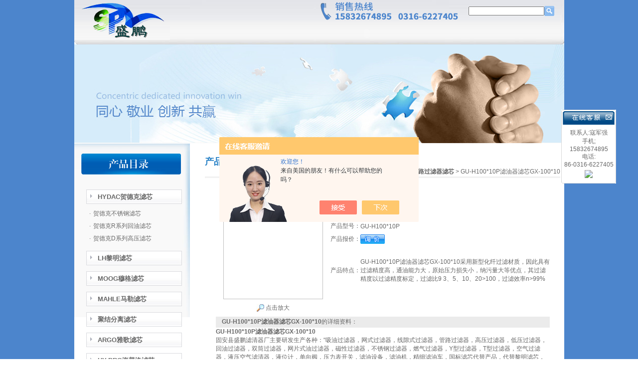

--- FILE ---
content_type: text/html; charset=utf-8
request_url: http://www.spguolv.com/shengpengguolv-Products-22463252/
body_size: 14309
content:
<html xmlns="http://www.w3.org/1999/xhtml">
<head>
<meta http-equiv="Content-Type" content="text/html; charset=utf-8" />
<TITLE>滤油器滤芯GX-100*10GU-H100*10P-固安县盛鹏滤清器厂</TITLE>
<META NAME="Keywords" CONTENT="滤油器滤芯GX-100*10">
<META NAME="Description" CONTENT="固安县盛鹏滤清器厂所提供的GU-H100*10P滤油器滤芯GX-100*10质量可靠、规格齐全,固安县盛鹏滤清器厂不仅具有专业的技术水平,更有良好的售后服务和优质的解决方案,欢迎您来电咨询此产品具体参数及价格等详细信息！">
<script src="/ajax/common.ashx" type="text/javascript"></script>
<script src="/ajax/NewPersonalStyle.Classes.SendMSG,NewPersonalStyle.ashx" type="text/javascript"></script>
<script src="/js/videoback.js" type="text/javascript"></script>
<link rel="stylesheet" href="/skins/307868/css/css.css" type="text/css" />

<script type="application/ld+json">
{
"@context": "https://ziyuan.baidu.com/contexts/cambrian.jsonld",
"@id": "http://www.spguolv.com/shengpengguolv-Products-22463252/",
"title": "滤油器滤芯GX-100*10GU-H100*10P",
"pubDate": "2015-10-19T12:00:21",
"upDate": "2015-10-19T12:00:45"
    }</script>
<script type="text/javascript" src="/ajax/common.ashx"></script>
<script src="/ajax/NewPersonalStyle.Classes.SendMSG,NewPersonalStyle.ashx" type="text/javascript"></script>
<script type="text/javascript">
var viewNames = "";
var cookieArr = document.cookie.match(new RegExp("ViewNames" + "=[_0-9]*", "gi"));
if (cookieArr != null && cookieArr.length > 0) {
   var cookieVal = cookieArr[0].split("=");
    if (cookieVal[0] == "ViewNames") {
        viewNames = unescape(cookieVal[1]);
    }
}
if (viewNames == "") {
    var exp = new Date();
    exp.setTime(exp.getTime() + 7 * 24 * 60 * 60 * 1000);
    viewNames = new Date().valueOf() + "_" + Math.round(Math.random() * 1000 + 1000);
    document.cookie = "ViewNames" + "=" + escape(viewNames) + "; expires" + "=" + exp.toGMTString();
}
SendMSG.ToSaveViewLog("22463252", "ProductsInfo",viewNames, function() {});
</script>
<script language="javaScript" src="/js/JSChat.js"></script><script language="javaScript">function ChatBoxClickGXH() { DoChatBoxClickGXH('https://chat.chem17.com',304442) }</script><script>!window.jQuery && document.write('<script src="https://public.mtnets.com/Plugins/jQuery/2.2.4/jquery-2.2.4.min.js" integrity="sha384-rY/jv8mMhqDabXSo+UCggqKtdmBfd3qC2/KvyTDNQ6PcUJXaxK1tMepoQda4g5vB" crossorigin="anonymous">'+'</scr'+'ipt>');</script><script type="text/javascript" src="https://chat.chem17.com/chat/KFCenterBox/307868"></script><script type="text/javascript" src="https://chat.chem17.com/chat/KFLeftBox/307868"></script><script>
(function(){
var bp = document.createElement('script');
var curProtocol = window.location.protocol.split(':')[0];
if (curProtocol === 'https') {
bp.src = 'https://zz.bdstatic.com/linksubmit/push.js';
}
else {
bp.src = 'http://push.zhanzhang.baidu.com/push.js';
}
var s = document.getElementsByTagName("script")[0];
s.parentNode.insertBefore(bp, s);
})();
</script>
</head>
<body>
<table width="100%"  align="center" border="0" cellspacing="0" cellpadding="0" style="background:#4c85cc">

  <tr>
<td valign="top">

<table width="983"  align="center" border="0" cellspacing="0" cellpadding="0" style="background:#fff">

  <tr>
<td valign="top">

<div class="banner">
<table align="center" width="983"  border="0" cellspacing="0" cellpadding="0" background="/skins/307868/images/top1.png" >

  <tr>
 <td width="10" rowspan="2"> </td>
<td width="192" rowspan="2" valign="top"><a href="/"><img src="/skins/307868/images/logo2.png" width="192" height="80" border="0" /></a></td>
    <td width="781" height="45" align="right" style="padding-right:20px"><table width="30%" border="0" cellspacing="0" cellpadding="0">
      <tr>
      <td><img src="/skins/307868/images/tel.png"/>   </td>
        <td class="search"><table width="100%" border="0" cellspacing="0" cellpadding="0">
            <form name="form1" method="post" action="/products.html" onSubmit="return checkform(form1)">
              <tr>
                <td height="30" align="center" ><input name="keyword" type="text" class="kuang" size="20" value="" /></td>
                <td width="70"><label>
              <input type="image" name="imageField" src="/Skins/307868/images/btn_search_1.gif" />
                </label></td>
              </tr>
            </form>
        </table></td>
      </tr>
    </table></td>
  </tr>
  <tr>
    <td height="44" valign="top"><object classid="clsid:D27CDB6E-AE6D-11cf-96B8-444553540000" codebase="http://download.macromedia.com/pub/shockwave/cabs/flash/swflash.cab#version=9,0,28,0" width="791" height="44">
				<param name="movie" value="/skins/307868/flash/menu1.swf" />
				<param name="quality" value="high" />
				<param name="wmode" value="opaque" />
				<param name="wmode" value="transparent" />
				<embed src="/skins/307868/flash/menu1.swf" quality="high" wmode="opaque" pluginspage="http://www.adobe.com/shockwave/download/download.cgi?P1_Prod_Version=ShockwaveFlash" type="application/x-shockwave-flash" width="791" height="44"></embed>
	  </object></td>
  </tr>
</table>
</div>


<table width="983" height="199" align="center" border="0" cellspacing="0" cellpadding="0">

  <tr>
    <td valign="top"><img src="/skins/307868/images/banner_4.jpg"></td>
    </tr>
</table>

<table width="983" align="center" border="0" cellspacing="0" cellpadding="0">

  <tr>
    <td width="240" valign="top" background="/skins/307868/images/bg_menu_1.jpg" style="background-repeat:no-repeat"><table width="232" border="0" align="center" cellpadding="0" cellspacing="0"> 
<tr>
<td height="80" align="left" valign="top" style="padding-top:20px; padding-left:10px;"><img src="/skins/307868/images/bg_menu_2.jpg" width="200" height="42"/></td>
  <tr>
    <td height="20" align="left" valign="top" >
		
            <table  height="28" width="83%" border="0" align="center" cellpadding="0" cellspacing="0" >
                <tr>
               
                  <td><div align="left"><a href="/shengpengguolv-ParentList-1129841/" title="HYDAC贺德克滤芯" onMouseOver="showsubmenu('HYDAC贺德克滤芯')" target="_blank" class="ttt" ><strong>&nbsp;&nbsp;&nbsp;HYDAC贺德克滤芯</strong></a></div>
 
				</td>
                </tr>
              </table>
          <div id="submenu_HYDAC贺德克滤芯" style="display:none;padding-top:7px;" >
                
       <table width="189" border="0" align="center" cellpadding="0" cellspacing="0">
                  <tr>
                    <td width="13" height="25"><div align="center">·</div></td>
                    <td><a href="/shengpengguolv-SonList-1129844/" target="_blank" title="贺德克不锈钢滤芯"  class="black">贺德克不锈钢滤芯</a></td>
                  </tr>
                </table>
            
       <table width="189" border="0" align="center" cellpadding="0" cellspacing="0">
                  <tr>
                    <td width="13" height="25"><div align="center">·</div></td>
                    <td><a href="/shengpengguolv-SonList-1129843/" target="_blank" title="贺德克R系列回油滤芯"  class="black">贺德克R系列回油滤芯</a></td>
                  </tr>
                </table>
            
       <table width="189" border="0" align="center" cellpadding="0" cellspacing="0">
                  <tr>
                    <td width="13" height="25"><div align="center">·</div></td>
                    <td><a href="/shengpengguolv-SonList-1129842/" target="_blank" title="贺德克D系列高压滤芯"  class="black">贺德克D系列高压滤芯</a></td>
                  </tr>
                </table>
            
            </div>
          
            <table  height="28" width="83%" border="0" align="center" cellpadding="0" cellspacing="0" >
                <tr>
               
                  <td><div align="left"><a href="/shengpengguolv-ParentList-1129845/" title="LH黎明滤芯" onMouseOver="showsubmenu('LH黎明滤芯')" target="_blank" class="ttt" ><strong>&nbsp;&nbsp;&nbsp;LH黎明滤芯</strong></a></div>
 
				</td>
                </tr>
              </table>
          <div id="submenu_LH黎明滤芯" style="display:none;padding-top:7px;" >
                
       <table width="189" border="0" align="center" cellpadding="0" cellspacing="0">
                  <tr>
                    <td width="13" height="25"><div align="center">·</div></td>
                    <td><a href="/shengpengguolv-SonList-1129853/" target="_blank" title="黎明液压油滤芯"  class="black">黎明液压油滤芯</a></td>
                  </tr>
                </table>
            
       <table width="189" border="0" align="center" cellpadding="0" cellspacing="0">
                  <tr>
                    <td width="13" height="25"><div align="center">·</div></td>
                    <td><a href="/shengpengguolv-SonList-1129850/" target="_blank" title="黎明回油滤芯"  class="black">黎明回油滤芯</a></td>
                  </tr>
                </table>
            
       <table width="189" border="0" align="center" cellpadding="0" cellspacing="0">
                  <tr>
                    <td width="13" height="25"><div align="center">·</div></td>
                    <td><a href="/shengpengguolv-SonList-1129849/" target="_blank" title="黎明吸油滤芯"  class="black">黎明吸油滤芯</a></td>
                  </tr>
                </table>
            
            </div>
          
            <table  height="28" width="83%" border="0" align="center" cellpadding="0" cellspacing="0" >
                <tr>
               
                  <td><div align="left"><a href="/shengpengguolv-ParentList-1380552/" title="MOOG穆格滤芯" onMouseOver="showsubmenu('MOOG穆格滤芯')" target="_blank" class="ttt" ><strong>&nbsp;&nbsp;&nbsp;MOOG穆格滤芯</strong></a></div>
 
				</td>
                </tr>
              </table>
          <div id="submenu_MOOG穆格滤芯" style="display:none;padding-top:7px;" >
                
       <table width="189" border="0" align="center" cellpadding="0" cellspacing="0">
                  <tr>
                    <td width="13" height="25"><div align="center">·</div></td>
                    <td><a href="/shengpengguolv-SonList-1380553/" target="_blank" title="穆格液压油滤芯"  class="black">穆格液压油滤芯</a></td>
                  </tr>
                </table>
            
            </div>
          
            <table  height="28" width="83%" border="0" align="center" cellpadding="0" cellspacing="0" >
                <tr>
               
                  <td><div align="left"><a href="/shengpengguolv-ParentList-1167744/" title="MAHLE马勒滤芯" onMouseOver="showsubmenu('MAHLE马勒滤芯')" target="_blank" class="ttt" ><strong>&nbsp;&nbsp;&nbsp;MAHLE马勒滤芯</strong></a></div>
 
				</td>
                </tr>
              </table>
          <div id="submenu_MAHLE马勒滤芯" style="display:none;padding-top:7px;" >
                
       <table width="189" border="0" align="center" cellpadding="0" cellspacing="0">
                  <tr>
                    <td width="13" height="25"><div align="center">·</div></td>
                    <td><a href="/shengpengguolv-SonList-1167745/" target="_blank" title="马勒液压油滤芯"  class="black">马勒液压油滤芯</a></td>
                  </tr>
                </table>
            
            </div>
          
            <table  height="28" width="83%" border="0" align="center" cellpadding="0" cellspacing="0" >
                <tr>
               
                  <td><div align="left"><a href="/shengpengguolv-ParentList-1181123/" title="聚结分离滤芯" onMouseOver="showsubmenu('聚结分离滤芯')" target="_blank" class="ttt" ><strong>&nbsp;&nbsp;&nbsp;聚结分离滤芯</strong></a></div>
 
				</td>
                </tr>
              </table>
          <div id="submenu_聚结分离滤芯" style="display:none;padding-top:7px;" >
                
       <table width="189" border="0" align="center" cellpadding="0" cellspacing="0">
                  <tr>
                    <td width="13" height="25"><div align="center">·</div></td>
                    <td><a href="/shengpengguolv-SonList-1181125/" target="_blank" title="油水分离滤芯"  class="black">油水分离滤芯</a></td>
                  </tr>
                </table>
            
       <table width="189" border="0" align="center" cellpadding="0" cellspacing="0">
                  <tr>
                    <td width="13" height="25"><div align="center">·</div></td>
                    <td><a href="/shengpengguolv-SonList-1181124/" target="_blank" title="聚结滤芯"  class="black">聚结滤芯</a></td>
                  </tr>
                </table>
            
            </div>
          
            <table  height="28" width="83%" border="0" align="center" cellpadding="0" cellspacing="0" >
                <tr>
               
                  <td><div align="left"><a href="/shengpengguolv-ParentList-1178707/" title="ARGO雅歌滤芯" onMouseOver="showsubmenu('ARGO雅歌滤芯')" target="_blank" class="ttt" ><strong>&nbsp;&nbsp;&nbsp;ARGO雅歌滤芯</strong></a></div>
 
				</td>
                </tr>
              </table>
          <div id="submenu_ARGO雅歌滤芯" style="display:none;padding-top:7px;" >
                
       <table width="189" border="0" align="center" cellpadding="0" cellspacing="0">
                  <tr>
                    <td width="13" height="25"><div align="center">·</div></td>
                    <td><a href="/shengpengguolv-SonList-1178709/" target="_blank" title="雅歌液压油滤芯"  class="black">雅歌液压油滤芯</a></td>
                  </tr>
                </table>
            
            </div>
          
            <table  height="28" width="83%" border="0" align="center" cellpadding="0" cellspacing="0" >
                <tr>
               
                  <td><div align="left"><a href="/shengpengguolv-ParentList-1176573/" title="HY-PRO海普洛滤芯" onMouseOver="showsubmenu('HY-PRO海普洛滤芯')" target="_blank" class="ttt" ><strong>&nbsp;&nbsp;&nbsp;HY-PRO海普洛滤芯</strong></a></div>
 
				</td>
                </tr>
              </table>
          <div id="submenu_HY-PRO海普洛滤芯" style="display:none;padding-top:7px;" >
                
       <table width="189" border="0" align="center" cellpadding="0" cellspacing="0">
                  <tr>
                    <td width="13" height="25"><div align="center">·</div></td>
                    <td><a href="/shengpengguolv-SonList-1176574/" target="_blank" title="海普洛液压油滤芯"  class="black">海普洛液压油滤芯</a></td>
                  </tr>
                </table>
            
            </div>
          
            <table  height="28" width="83%" border="0" align="center" cellpadding="0" cellspacing="0" >
                <tr>
               
                  <td><div align="left"><a href="/shengpengguolv-ParentList-1171122/" title="FILTREC富卓滤芯" onMouseOver="showsubmenu('FILTREC富卓滤芯')" target="_blank" class="ttt" ><strong>&nbsp;&nbsp;&nbsp;FILTREC富卓滤芯</strong></a></div>
 
				</td>
                </tr>
              </table>
          <div id="submenu_FILTREC富卓滤芯" style="display:none;padding-top:7px;" >
                
       <table width="189" border="0" align="center" cellpadding="0" cellspacing="0">
                  <tr>
                    <td width="13" height="25"><div align="center">·</div></td>
                    <td><a href="/shengpengguolv-SonList-1171123/" target="_blank" title="富卓液压油滤芯"  class="black">富卓液压油滤芯</a></td>
                  </tr>
                </table>
            
            </div>
          
            <table  height="28" width="83%" border="0" align="center" cellpadding="0" cellspacing="0" >
                <tr>
               
                  <td><div align="left"><a href="/shengpengguolv-ParentList-1169115/" title="MP-FILTRI翡翠滤芯" onMouseOver="showsubmenu('MP-FILTRI翡翠滤芯')" target="_blank" class="ttt" ><strong>&nbsp;&nbsp;&nbsp;MP-FILTRI翡翠滤芯</strong></a></div>
 
				</td>
                </tr>
              </table>
          <div id="submenu_MP-FILTRI翡翠滤芯" style="display:none;padding-top:7px;" >
                
       <table width="189" border="0" align="center" cellpadding="0" cellspacing="0">
                  <tr>
                    <td width="13" height="25"><div align="center">·</div></td>
                    <td><a href="/shengpengguolv-SonList-1169116/" target="_blank" title="翡翠液压油滤芯"  class="black">翡翠液压油滤芯</a></td>
                  </tr>
                </table>
            
            </div>
          
            <table  height="28" width="83%" border="0" align="center" cellpadding="0" cellspacing="0" >
                <tr>
               
                  <td><div align="left"><a href="/shengpengguolv-ParentList-1310100/" title="Allison艾里逊滤芯" onMouseOver="showsubmenu('Allison艾里逊滤芯')" target="_blank" class="ttt" ><strong>&nbsp;&nbsp;&nbsp;Allison艾里逊滤芯</strong></a></div>
 
				</td>
                </tr>
              </table>
          <div id="submenu_Allison艾里逊滤芯" style="display:none;padding-top:7px;" >
                
       <table width="189" border="0" align="center" cellpadding="0" cellspacing="0">
                  <tr>
                    <td width="13" height="25"><div align="center">·</div></td>
                    <td><a href="/shengpengguolv-SonList-1310101/" target="_blank" title="艾利逊液压油滤芯"  class="black">艾利逊液压油滤芯</a></td>
                  </tr>
                </table>
            
            </div>
          
            <table  height="28" width="83%" border="0" align="center" cellpadding="0" cellspacing="0" >
                <tr>
               
                  <td><div align="left"><a href="/shengpengguolv-ParentList-1168780/" title="英德诺曼滤芯" onMouseOver="showsubmenu('英德诺曼滤芯')" target="_blank" class="ttt" ><strong>&nbsp;&nbsp;&nbsp;英德诺曼滤芯</strong></a></div>
 
				</td>
                </tr>
              </table>
          <div id="submenu_英德诺曼滤芯" style="display:none;padding-top:7px;" >
                
       <table width="189" border="0" align="center" cellpadding="0" cellspacing="0">
                  <tr>
                    <td width="13" height="25"><div align="center">·</div></td>
                    <td><a href="/shengpengguolv-SonList-1168781/" target="_blank" title="英德诺曼液压油滤芯"  class="black">英德诺曼液压油滤芯</a></td>
                  </tr>
                </table>
            
            </div>
          
            <table  height="28" width="83%" border="0" align="center" cellpadding="0" cellspacing="0" >
                <tr>
               
                  <td><div align="left"><a href="/shengpengguolv-ParentList-1168329/" title="STAUFF西德福滤芯" onMouseOver="showsubmenu('STAUFF西德福滤芯')" target="_blank" class="ttt" ><strong>&nbsp;&nbsp;&nbsp;STAUFF西德福滤芯</strong></a></div>
 
				</td>
                </tr>
              </table>
          <div id="submenu_STAUFF西德福滤芯" style="display:none;padding-top:7px;" >
                
       <table width="189" border="0" align="center" cellpadding="0" cellspacing="0">
                  <tr>
                    <td width="13" height="25"><div align="center">·</div></td>
                    <td><a href="/shengpengguolv-SonList-1168330/" target="_blank" title="西德福液压油滤芯"  class="black">西德福液压油滤芯</a></td>
                  </tr>
                </table>
            
            </div>
          
            <table  height="28" width="83%" border="0" align="center" cellpadding="0" cellspacing="0" >
                <tr>
               
                  <td><div align="left"><a href="/shengpengguolv-ParentList-1167733/" title="PARKER派克滤芯" onMouseOver="showsubmenu('PARKER派克滤芯')" target="_blank" class="ttt" ><strong>&nbsp;&nbsp;&nbsp;PARKER派克滤芯</strong></a></div>
 
				</td>
                </tr>
              </table>
          <div id="submenu_PARKER派克滤芯" style="display:none;padding-top:7px;" >
                
       <table width="189" border="0" align="center" cellpadding="0" cellspacing="0">
                  <tr>
                    <td width="13" height="25"><div align="center">·</div></td>
                    <td><a href="/shengpengguolv-SonList-1167734/" target="_blank" title="派克液压油滤芯"  class="black">派克液压油滤芯</a></td>
                  </tr>
                </table>
            
            </div>
          
            <table  height="28" width="83%" border="0" align="center" cellpadding="0" cellspacing="0" >
                <tr>
               
                  <td><div align="left"><a href="/shengpengguolv-ParentList-1163943/" title="矿山煤矿滤芯" onMouseOver="showsubmenu('矿山煤矿滤芯')" target="_blank" class="ttt" ><strong>&nbsp;&nbsp;&nbsp;矿山煤矿滤芯</strong></a></div>
 
				</td>
                </tr>
              </table>
          <div id="submenu_矿山煤矿滤芯" style="display:none;padding-top:7px;" >
                
       <table width="189" border="0" align="center" cellpadding="0" cellspacing="0">
                  <tr>
                    <td width="13" height="25"><div align="center">·</div></td>
                    <td><a href="/shengpengguolv-SonList-1163945/" target="_blank" title="矿山煤矿瓦斯滤芯"  class="black">矿山煤矿瓦斯滤芯</a></td>
                  </tr>
                </table>
            
       <table width="189" border="0" align="center" cellpadding="0" cellspacing="0">
                  <tr>
                    <td width="13" height="25"><div align="center">·</div></td>
                    <td><a href="/shengpengguolv-SonList-1163944/" target="_blank" title="矿山煤矿液压油滤芯"  class="black">矿山煤矿液压油滤芯</a></td>
                  </tr>
                </table>
            
            </div>
          
            <table  height="28" width="83%" border="0" align="center" cellpadding="0" cellspacing="0" >
                <tr>
               
                  <td><div align="left"><a href="/shengpengguolv-ParentList-1159322/" title="唐纳森滤芯" onMouseOver="showsubmenu('唐纳森滤芯')" target="_blank" class="ttt" ><strong>&nbsp;&nbsp;&nbsp;唐纳森滤芯</strong></a></div>
 
				</td>
                </tr>
              </table>
          <div id="submenu_唐纳森滤芯" style="display:none;padding-top:7px;" >
                
       <table width="189" border="0" align="center" cellpadding="0" cellspacing="0">
                  <tr>
                    <td width="13" height="25"><div align="center">·</div></td>
                    <td><a href="/shengpengguolv-SonList-1159324/" target="_blank" title="唐纳森除尘滤筒"  class="black">唐纳森除尘滤筒</a></td>
                  </tr>
                </table>
            
       <table width="189" border="0" align="center" cellpadding="0" cellspacing="0">
                  <tr>
                    <td width="13" height="25"><div align="center">·</div></td>
                    <td><a href="/shengpengguolv-SonList-1159323/" target="_blank" title="唐纳森液压油滤芯"  class="black">唐纳森液压油滤芯</a></td>
                  </tr>
                </table>
            
            </div>
          
            <table  height="28" width="83%" border="0" align="center" cellpadding="0" cellspacing="0" >
                <tr>
               
                  <td><div align="left"><a href="/shengpengguolv-ParentList-1158199/" title="颇尔滤芯" onMouseOver="showsubmenu('颇尔滤芯')" target="_blank" class="ttt" ><strong>&nbsp;&nbsp;&nbsp;颇尔滤芯</strong></a></div>
 
				</td>
                </tr>
              </table>
          <div id="submenu_颇尔滤芯" style="display:none;padding-top:7px;" >
                
       <table width="189" border="0" align="center" cellpadding="0" cellspacing="0">
                  <tr>
                    <td width="13" height="25"><div align="center">·</div></td>
                    <td><a href="/shengpengguolv-SonList-1160984/" target="_blank" title="颇尔液压油滤芯"  class="black">颇尔液压油滤芯</a></td>
                  </tr>
                </table>
            
            </div>
          
            <table  height="28" width="83%" border="0" align="center" cellpadding="0" cellspacing="0" >
                <tr>
               
                  <td><div align="left"><a href="/shengpengguolv-ParentList-1137680/" title="过滤装置" onMouseOver="showsubmenu('过滤装置')" target="_blank" class="ttt" ><strong>&nbsp;&nbsp;&nbsp;过滤装置</strong></a></div>
 
				</td>
                </tr>
              </table>
          <div id="submenu_过滤装置" style="display:none;padding-top:7px;" >
                
       <table width="189" border="0" align="center" cellpadding="0" cellspacing="0">
                  <tr>
                    <td width="13" height="25"><div align="center">·</div></td>
                    <td><a href="/shengpengguolv-SonList-1137682/" target="_blank" title="LUC LUCA LUCB滤油车滤芯"  class="black">LUC LUCA LUCB滤油车滤芯</a></td>
                  </tr>
                </table>
            
       <table width="189" border="0" align="center" cellpadding="0" cellspacing="0">
                  <tr>
                    <td width="13" height="25"><div align="center">·</div></td>
                    <td><a href="/shengpengguolv-SonList-1137681/" target="_blank" title="滤油车精滤芯"  class="black">滤油车精滤芯</a></td>
                  </tr>
                </table>
            
            </div>
          
            <table  height="28" width="83%" border="0" align="center" cellpadding="0" cellspacing="0" >
                <tr>
               
                  <td><div align="left"><a href="/shengpengguolv-ParentList-1144928/" title="汽轮机滤芯" onMouseOver="showsubmenu('汽轮机滤芯')" target="_blank" class="ttt" ><strong>&nbsp;&nbsp;&nbsp;汽轮机滤芯</strong></a></div>
 
				</td>
                </tr>
              </table>
          <div id="submenu_汽轮机滤芯" style="display:none;padding-top:7px;" >
                
       <table width="189" border="0" align="center" cellpadding="0" cellspacing="0">
                  <tr>
                    <td width="13" height="25"><div align="center">·</div></td>
                    <td><a href="/shengpengguolv-SonList-1259347/" target="_blank" title="承天倍达汽轮机滤芯"  class="black">承天倍达汽轮机滤芯</a></td>
                  </tr>
                </table>
            
       <table width="189" border="0" align="center" cellpadding="0" cellspacing="0">
                  <tr>
                    <td width="13" height="25"><div align="center">·</div></td>
                    <td><a href="/shengpengguolv-SonList-1191027/" target="_blank" title="钢厂汽轮机滤芯"  class="black">钢厂汽轮机滤芯</a></td>
                  </tr>
                </table>
            
       <table width="189" border="0" align="center" cellpadding="0" cellspacing="0">
                  <tr>
                    <td width="13" height="25"><div align="center">·</div></td>
                    <td><a href="/shengpengguolv-SonList-1144932/" target="_blank" title="电厂汽轮机滤芯"  class="black">电厂汽轮机滤芯</a></td>
                  </tr>
                </table>
            
       <table width="189" border="0" align="center" cellpadding="0" cellspacing="0">
                  <tr>
                    <td width="13" height="25"><div align="center">·</div></td>
                    <td><a href="/shengpengguolv-SonList-1144930/" target="_blank" title="汽轮机不锈钢滤芯"  class="black">汽轮机不锈钢滤芯</a></td>
                  </tr>
                </table>
            
            </div>
          
            <table  height="28" width="83%" border="0" align="center" cellpadding="0" cellspacing="0" >
                <tr>
               
                  <td><div align="left"><a href="/shengpengguolv-ParentList-1133046/" title="钢厂 电厂滤芯" onMouseOver="showsubmenu('钢厂 电厂滤芯')" target="_blank" class="ttt" ><strong>&nbsp;&nbsp;&nbsp;钢厂 电厂滤芯</strong></a></div>
 
				</td>
                </tr>
              </table>
          <div id="submenu_钢厂 电厂滤芯" style="display:none;padding-top:7px;" >
                
       <table width="189" border="0" align="center" cellpadding="0" cellspacing="0">
                  <tr>
                    <td width="13" height="25"><div align="center">·</div></td>
                    <td><a href="/shengpengguolv-SonList-1272572/" target="_blank" title="油动机滤芯"  class="black">油动机滤芯</a></td>
                  </tr>
                </table>
            
       <table width="189" border="0" align="center" cellpadding="0" cellspacing="0">
                  <tr>
                    <td width="13" height="25"><div align="center">·</div></td>
                    <td><a href="/shengpengguolv-SonList-1158408/" target="_blank" title="钢厂电厂除尘滤芯"  class="black">钢厂电厂除尘滤芯</a></td>
                  </tr>
                </table>
            
       <table width="189" border="0" align="center" cellpadding="0" cellspacing="0">
                  <tr>
                    <td width="13" height="25"><div align="center">·</div></td>
                    <td><a href="/shengpengguolv-SonList-1133048/" target="_blank" title="过滤器滤芯"  class="black">过滤器滤芯</a></td>
                  </tr>
                </table>
            
       <table width="189" border="0" align="center" cellpadding="0" cellspacing="0">
                  <tr>
                    <td width="13" height="25"><div align="center">·</div></td>
                    <td><a href="/shengpengguolv-SonList-1133047/" target="_blank" title="钢厂电厂液压油滤芯"  class="black">钢厂电厂液压油滤芯</a></td>
                  </tr>
                </table>
            
            </div>
          
            <table  height="28" width="83%" border="0" align="center" cellpadding="0" cellspacing="0" >
                <tr>
               
                  <td><div align="left"><a href="/shengpengguolv-ParentList-1132000/" title="双筒过滤器滤芯" onMouseOver="showsubmenu('双筒过滤器滤芯')" target="_blank" class="ttt" ><strong>&nbsp;&nbsp;&nbsp;双筒过滤器滤芯</strong></a></div>
 
				</td>
                </tr>
              </table>
          <div id="submenu_双筒过滤器滤芯" style="display:none;padding-top:7px;" >
                
       <table width="189" border="0" align="center" cellpadding="0" cellspacing="0">
                  <tr>
                    <td width="13" height="25"><div align="center">·</div></td>
                    <td><a href="/shengpengguolv-SonList-1132052/" target="_blank" title="SRFA双筒回油过滤器滤芯"  class="black">SRFA双筒回油过滤器滤芯</a></td>
                  </tr>
                </table>
            
       <table width="189" border="0" align="center" cellpadding="0" cellspacing="0">
                  <tr>
                    <td width="13" height="25"><div align="center">·</div></td>
                    <td><a href="/shengpengguolv-SonList-1132048/" target="_blank" title="SRFB双筒直回式回油过滤器滤芯"  class="black">SRFB双筒直回式回油过滤器滤芯</a></td>
                  </tr>
                </table>
            
       <table width="189" border="0" align="center" cellpadding="0" cellspacing="0">
                  <tr>
                    <td width="13" height="25"><div align="center">·</div></td>
                    <td><a href="/shengpengguolv-SonList-1132046/" target="_blank" title="SZU-A SQU-A双筒回油过滤器滤芯"  class="black">SZU-A SQU-A双筒回油过滤器滤芯</a></td>
                  </tr>
                </table>
            
       <table width="189" border="0" align="center" cellpadding="0" cellspacing="0">
                  <tr>
                    <td width="13" height="25"><div align="center">·</div></td>
                    <td><a href="/shengpengguolv-SonList-1132043/" target="_blank" title="SGF双筒高压过滤器滤芯"  class="black">SGF双筒高压过滤器滤芯</a></td>
                  </tr>
                </table>
            
       <table width="189" border="0" align="center" cellpadding="0" cellspacing="0">
                  <tr>
                    <td width="13" height="25"><div align="center">·</div></td>
                    <td><a href="/shengpengguolv-SonList-1132041/" target="_blank" title="SML双筒中压过滤器滤芯"  class="black">SML双筒中压过滤器滤芯</a></td>
                  </tr>
                </table>
            
       <table width="189" border="0" align="center" cellpadding="0" cellspacing="0">
                  <tr>
                    <td width="13" height="25"><div align="center">·</div></td>
                    <td><a href="/shengpengguolv-SonList-1132039/" target="_blank" title="SDRLF大流量双筒回油过滤器滤芯"  class="black">SDRLF大流量双筒回油过滤器滤芯</a></td>
                  </tr>
                </table>
            
            </div>
          
            <table  height="28" width="83%" border="0" align="center" cellpadding="0" cellspacing="0" >
                <tr>
               
                  <td><div align="left"><a href="/shengpengguolv-ParentList-1131999/" title="压力管路过滤器滤芯" onMouseOver="showsubmenu('压力管路过滤器滤芯')" target="_blank" class="ttt" ><strong>&nbsp;&nbsp;&nbsp;压力管路过滤器滤芯</strong></a></div>
 
				</td>
                </tr>
              </table>
          <div id="submenu_压力管路过滤器滤芯" style="display:none;padding-top:7px;" >
                
       <table width="189" border="0" align="center" cellpadding="0" cellspacing="0">
                  <tr>
                    <td width="13" height="25"><div align="center">·</div></td>
                    <td><a href="/shengpengguolv-SonList-1132028/" target="_blank" title="PLFA压力管路过滤器滤芯"  class="black">PLFA压力管路过滤器滤芯</a></td>
                  </tr>
                </table>
            
       <table width="189" border="0" align="center" cellpadding="0" cellspacing="0">
                  <tr>
                    <td width="13" height="25"><div align="center">·</div></td>
                    <td><a href="/shengpengguolv-SonList-1132027/" target="_blank" title="ZU-H QU-H压力管路过滤器滤芯"  class="black">ZU-H QU-H压力管路过滤器滤芯</a></td>
                  </tr>
                </table>
            
       <table width="189" border="0" align="center" cellpadding="0" cellspacing="0">
                  <tr>
                    <td width="13" height="25"><div align="center">·</div></td>
                    <td><a href="/shengpengguolv-SonList-1132026/" target="_blank" title="GU-H自封是压力管路过滤器滤芯"  class="black">GU-H自封是压力管路过滤器滤芯</a></td>
                  </tr>
                </table>
            
       <table width="189" border="0" align="center" cellpadding="0" cellspacing="0">
                  <tr>
                    <td width="13" height="25"><div align="center">·</div></td>
                    <td><a href="/shengpengguolv-SonList-1132025/" target="_blank" title="PLF压力管路过滤器滤芯"  class="black">PLF压力管路过滤器滤芯</a></td>
                  </tr>
                </table>
            
       <table width="189" border="0" align="center" cellpadding="0" cellspacing="0">
                  <tr>
                    <td width="13" height="25"><div align="center">·</div></td>
                    <td><a href="/shengpengguolv-SonList-1132022/" target="_blank" title="DRLF大流量回油过滤器滤芯"  class="black">DRLF大流量回油过滤器滤芯</a></td>
                  </tr>
                </table>
            
            </div>
          
            <table  height="28" width="83%" border="0" align="center" cellpadding="0" cellspacing="0" >
                <tr>
               
                  <td><div align="left"><a href="/shengpengguolv-ParentList-1389846/" title="VICKERS威格士滤芯" onMouseOver="showsubmenu('VICKERS威格士滤芯')" target="_blank" class="ttt" ><strong>&nbsp;&nbsp;&nbsp;VICKERS威格士滤芯</strong></a></div>
 
				</td>
                </tr>
              </table>
          <div id="submenu_VICKERS威格士滤芯" style="display:none;padding-top:7px;" >
                
       <table width="189" border="0" align="center" cellpadding="0" cellspacing="0">
                  <tr>
                    <td width="13" height="25"><div align="center">·</div></td>
                    <td><a href="/shengpengguolv-SonList-1389847/" target="_blank" title="威格士液压油滤芯"  class="black">威格士液压油滤芯</a></td>
                  </tr>
                </table>
            
            </div>
          
            <table  height="28" width="83%" border="0" align="center" cellpadding="0" cellspacing="0" >
                <tr>
               
                  <td><div align="left"><a href="/shengpengguolv-ParentList-1131998/" title="回油过滤器滤芯" onMouseOver="showsubmenu('回油过滤器滤芯')" target="_blank" class="ttt" ><strong>&nbsp;&nbsp;&nbsp;回油过滤器滤芯</strong></a></div>
 
				</td>
                </tr>
              </table>
          <div id="submenu_回油过滤器滤芯" style="display:none;padding-top:7px;" >
                
       <table width="189" border="0" align="center" cellpadding="0" cellspacing="0">
                  <tr>
                    <td width="13" height="25"><div align="center">·</div></td>
                    <td><a href="/shengpengguolv-SonList-1132021/" target="_blank" title="RFA（LHN）微型直回式回油过滤器滤芯"  class="black">RFA（LHN）微型直回式回油过滤器滤芯</a></td>
                  </tr>
                </table>
            
       <table width="189" border="0" align="center" cellpadding="0" cellspacing="0">
                  <tr>
                    <td width="13" height="25"><div align="center">·</div></td>
                    <td><a href="/shengpengguolv-SonList-1132020/" target="_blank" title="RFB（PZU）直回自封式磁性回油过滤器滤芯"  class="black">RFB（PZU）直回自封式磁性回油过滤器滤芯</a></td>
                  </tr>
                </table>
            
       <table width="189" border="0" align="center" cellpadding="0" cellspacing="0">
                  <tr>
                    <td width="13" height="25"><div align="center">·</div></td>
                    <td><a href="/shengpengguolv-SonList-1132019/" target="_blank" title="QYL回油过滤器滤芯"  class="black">QYL回油过滤器滤芯</a></td>
                  </tr>
                </table>
            
       <table width="189" border="0" align="center" cellpadding="0" cellspacing="0">
                  <tr>
                    <td width="13" height="25"><div align="center">·</div></td>
                    <td><a href="/shengpengguolv-SonList-1132017/" target="_blank" title="ZU-A QU-A WU-A XU-A回油过滤器滤芯"  class="black">ZU-A QU-A WU-A XU-A回油过滤器滤芯</a></td>
                  </tr>
                </table>
            
       <table width="189" border="0" align="center" cellpadding="0" cellspacing="0">
                  <tr>
                    <td width="13" height="25"><div align="center">·</div></td>
                    <td><a href="/shengpengguolv-SonList-1132016/" target="_blank" title="RLF回油管路过滤器滤芯"  class="black">RLF回油管路过滤器滤芯</a></td>
                  </tr>
                </table>
            
       <table width="189" border="0" align="center" cellpadding="0" cellspacing="0">
                  <tr>
                    <td width="13" height="25"><div align="center">·</div></td>
                    <td><a href="/shengpengguolv-SonList-1132015/" target="_blank" title="RF直回式回油过滤器滤芯"  class="black">RF直回式回油过滤器滤芯</a></td>
                  </tr>
                </table>
            
       <table width="189" border="0" align="center" cellpadding="0" cellspacing="0">
                  <tr>
                    <td width="13" height="25"><div align="center">·</div></td>
                    <td><a href="/shengpengguolv-SonList-1132014/" target="_blank" title="WY GP回油过滤器滤芯"  class="black">WY GP回油过滤器滤芯</a></td>
                  </tr>
                </table>
            
       <table width="189" border="0" align="center" cellpadding="0" cellspacing="0">
                  <tr>
                    <td width="13" height="25"><div align="center">·</div></td>
                    <td><a href="/shengpengguolv-SonList-1132013/" target="_blank" title="HU箱内回油过滤器滤芯"  class="black">HU箱内回油过滤器滤芯</a></td>
                  </tr>
                </table>
            
       <table width="189" border="0" align="center" cellpadding="0" cellspacing="0">
                  <tr>
                    <td width="13" height="25"><div align="center">·</div></td>
                    <td><a href="/shengpengguolv-SonList-1132012/" target="_blank" title="XNL箱内回油过滤器滤芯"  class="black">XNL箱内回油过滤器滤芯</a></td>
                  </tr>
                </table>
            
            </div>
          
            <table  height="28" width="83%" border="0" align="center" cellpadding="0" cellspacing="0" >
                <tr>
               
                  <td><div align="left"><a href="/shengpengguolv-ParentList-1559033/" title="不锈钢滤芯" onMouseOver="showsubmenu('不锈钢滤芯')" target="_blank" class="ttt" ><strong>&nbsp;&nbsp;&nbsp;不锈钢滤芯</strong></a></div>
 
				</td>
                </tr>
              </table>
          <div id="submenu_不锈钢滤芯" style="display:none;padding-top:7px;" >
                
       <table width="189" border="0" align="center" cellpadding="0" cellspacing="0">
                  <tr>
                    <td width="13" height="25"><div align="center">·</div></td>
                    <td><a href="/shengpengguolv-SonList-1559036/" target="_blank" title="定做不锈钢滤芯"  class="black">定做不锈钢滤芯</a></td>
                  </tr>
                </table>
            
       <table width="189" border="0" align="center" cellpadding="0" cellspacing="0">
                  <tr>
                    <td width="13" height="25"><div align="center">·</div></td>
                    <td><a href="/shengpengguolv-SonList-1559035/" target="_blank" title="不锈钢液压油滤芯"  class="black">不锈钢液压油滤芯</a></td>
                  </tr>
                </table>
            
       <table width="189" border="0" align="center" cellpadding="0" cellspacing="0">
                  <tr>
                    <td width="13" height="25"><div align="center">·</div></td>
                    <td><a href="/shengpengguolv-SonList-1559034/" target="_blank" title="不锈钢折叠滤芯"  class="black">不锈钢折叠滤芯</a></td>
                  </tr>
                </table>
            
            </div>
          
            <table  height="28" width="83%" border="0" align="center" cellpadding="0" cellspacing="0" >
                <tr>
               
                  <td><div align="left"><a href="/shengpengguolv-ParentList-1464757/" title="风机油站滤芯" onMouseOver="showsubmenu('风机油站滤芯')" target="_blank" class="ttt" ><strong>&nbsp;&nbsp;&nbsp;风机油站滤芯</strong></a></div>
 
				</td>
                </tr>
              </table>
          <div id="submenu_风机油站滤芯" style="display:none;padding-top:7px;" >
                
       <table width="189" border="0" align="center" cellpadding="0" cellspacing="0">
                  <tr>
                    <td width="13" height="25"><div align="center">·</div></td>
                    <td><a href="/shengpengguolv-SonList-1464758/" target="_blank" title="风机润滑油滤芯"  class="black">风机润滑油滤芯</a></td>
                  </tr>
                </table>
            
            </div>
          
            <table  height="28" width="83%" border="0" align="center" cellpadding="0" cellspacing="0" >
                <tr>
               
                  <td><div align="left"><a href="/shengpengguolv-ParentList-1450841/" title="印刷机滤芯" onMouseOver="showsubmenu('印刷机滤芯')" target="_blank" class="ttt" ><strong>&nbsp;&nbsp;&nbsp;印刷机滤芯</strong></a></div>
 
				</td>
                </tr>
              </table>
          <div id="submenu_印刷机滤芯" style="display:none;padding-top:7px;" >
                
       <table width="189" border="0" align="center" cellpadding="0" cellspacing="0">
                  <tr>
                    <td width="13" height="25"><div align="center">·</div></td>
                    <td><a href="/shengpengguolv-SonList-1450843/" target="_blank" title="印刷机过滤器滤芯"  class="black">印刷机过滤器滤芯</a></td>
                  </tr>
                </table>
            
            </div>
          
            <table  height="28" width="83%" border="0" align="center" cellpadding="0" cellspacing="0" >
                <tr>
               
                  <td><div align="left"><a href="/shengpengguolv-ParentList-1395599/" title="SMC滤芯" onMouseOver="showsubmenu('SMC滤芯')" target="_blank" class="ttt" ><strong>&nbsp;&nbsp;&nbsp;SMC滤芯</strong></a></div>
 
				</td>
                </tr>
              </table>
          <div id="submenu_SMC滤芯" style="display:none;padding-top:7px;" >
                
       <table width="189" border="0" align="center" cellpadding="0" cellspacing="0">
                  <tr>
                    <td width="13" height="25"><div align="center">·</div></td>
                    <td><a href="/shengpengguolv-SonList-1395629/" target="_blank" title="SMC液压油滤芯"  class="black">SMC液压油滤芯</a></td>
                  </tr>
                </table>
            
            </div>
          
            <table  height="28" width="83%" border="0" align="center" cellpadding="0" cellspacing="0" >
                <tr>
               
                  <td><div align="left"><a href="/shengpengguolv-ParentList-1408167/" title="EPPENSTEINER（EPE）滤芯" onMouseOver="showsubmenu('EPPENSTEINER（EPE）滤芯')" target="_blank" class="ttt" ><strong>&nbsp;&nbsp;&nbsp;EPPENSTEINER（EPE）滤芯</strong></a></div>
 
				</td>
                </tr>
              </table>
          <div id="submenu_EPPENSTEINER（EPE）滤芯" style="display:none;padding-top:7px;" >
                
       <table width="189" border="0" align="center" cellpadding="0" cellspacing="0">
                  <tr>
                    <td width="13" height="25"><div align="center">·</div></td>
                    <td><a href="/shengpengguolv-SonList-1408171/" target="_blank" title="EPE液压油滤芯"  class="black">EPE液压油滤芯</a></td>
                  </tr>
                </table>
            
            </div>
          
            <table  height="28" width="83%" border="0" align="center" cellpadding="0" cellspacing="0" >
                <tr>
               
                  <td><div align="left"><a href="/shengpengguolv-ParentList-1417764/" title="SOFIMA索菲玛滤芯" onMouseOver="showsubmenu('SOFIMA索菲玛滤芯')" target="_blank" class="ttt" ><strong>&nbsp;&nbsp;&nbsp;SOFIMA索菲玛滤芯</strong></a></div>
 
				</td>
                </tr>
              </table>
          <div id="submenu_SOFIMA索菲玛滤芯" style="display:none;padding-top:7px;" >
                
       <table width="189" border="0" align="center" cellpadding="0" cellspacing="0">
                  <tr>
                    <td width="13" height="25"><div align="center">·</div></td>
                    <td><a href="/shengpengguolv-SonList-1417765/" target="_blank" title="索菲玛液压油滤芯"  class="black">索菲玛液压油滤芯</a></td>
                  </tr>
                </table>
            
            </div>
          
            <table  height="28" width="83%" border="0" align="center" cellpadding="0" cellspacing="0" >
                <tr>
               
                  <td><div align="left"><a href="/shengpengguolv-ParentList-1425674/" title="DUPLOMATIC滤芯" onMouseOver="showsubmenu('DUPLOMATIC滤芯')" target="_blank" class="ttt" ><strong>&nbsp;&nbsp;&nbsp;DUPLOMATIC滤芯</strong></a></div>
 
				</td>
                </tr>
              </table>
          <div id="submenu_DUPLOMATIC滤芯" style="display:none;padding-top:7px;" >
                
       <table width="189" border="0" align="center" cellpadding="0" cellspacing="0">
                  <tr>
                    <td width="13" height="25"><div align="center">·</div></td>
                    <td><a href="/shengpengguolv-SonList-1425793/" target="_blank" title="DUPLOMATIC迪普马滤芯"  class="black">DUPLOMATIC迪普马滤芯</a></td>
                  </tr>
                </table>
            
            </div>
          
            <table  height="28" width="83%" border="0" align="center" cellpadding="0" cellspacing="0" >
                <tr>
               
                  <td><div align="left"><a href="/shengpengguolv-ParentList-1446280/" title="PUROLATOR滤芯" onMouseOver="showsubmenu('PUROLATOR滤芯')" target="_blank" class="ttt" ><strong>&nbsp;&nbsp;&nbsp;PUROLATOR滤芯</strong></a></div>
 
				</td>
                </tr>
              </table>
          <div id="submenu_PUROLATOR滤芯" style="display:none;padding-top:7px;" >
                
       <table width="189" border="0" align="center" cellpadding="0" cellspacing="0">
                  <tr>
                    <td width="13" height="25"><div align="center">·</div></td>
                    <td><a href="/shengpengguolv-SonList-1446281/" target="_blank" title="PUROLATOR普雷特液压油滤芯"  class="black">PUROLATOR普雷特液压油滤芯</a></td>
                  </tr>
                </table>
            
            </div>
          
            <table  height="28" width="83%" border="0" align="center" cellpadding="0" cellspacing="0" >
                <tr>
               
                  <td><div align="left"><a href="/shengpengguolv-ParentList-1131924/" title="吸油过滤器滤芯" onMouseOver="showsubmenu('吸油过滤器滤芯')" target="_blank" class="ttt" ><strong>&nbsp;&nbsp;&nbsp;吸油过滤器滤芯</strong></a></div>
 
				</td>
                </tr>
              </table>
          <div id="submenu_吸油过滤器滤芯" style="display:none;padding-top:7px;" >
                
       <table width="189" border="0" align="center" cellpadding="0" cellspacing="0">
                  <tr>
                    <td width="13" height="25"><div align="center">·</div></td>
                    <td><a href="/shengpengguolv-SonList-1132011/" target="_blank" title="WU XU系列吸油过滤器"  class="black">WU XU系列吸油过滤器</a></td>
                  </tr>
                </table>
            
       <table width="189" border="0" align="center" cellpadding="0" cellspacing="0">
                  <tr>
                    <td width="13" height="25"><div align="center">·</div></td>
                    <td><a href="/shengpengguolv-SonList-1132009/" target="_blank" title="WF吸油过滤器"  class="black">WF吸油过滤器</a></td>
                  </tr>
                </table>
            
       <table width="189" border="0" align="center" cellpadding="0" cellspacing="0">
                  <tr>
                    <td width="13" height="25"><div align="center">·</div></td>
                    <td><a href="/shengpengguolv-SonList-1132008/" target="_blank" title="MF吸油滤油网"  class="black">MF吸油滤油网</a></td>
                  </tr>
                </table>
            
       <table width="189" border="0" align="center" cellpadding="0" cellspacing="0">
                  <tr>
                    <td width="13" height="25"><div align="center">·</div></td>
                    <td><a href="/shengpengguolv-SonList-1132007/" target="_blank" title="TF箱外自封式吸油过滤器滤芯"  class="black">TF箱外自封式吸油过滤器滤芯</a></td>
                  </tr>
                </table>
            
       <table width="189" border="0" align="center" cellpadding="0" cellspacing="0">
                  <tr>
                    <td width="13" height="25"><div align="center">·</div></td>
                    <td><a href="/shengpengguolv-SonList-1132006/" target="_blank" title="ISV管路吸油过滤器滤芯"  class="black">ISV管路吸油过滤器滤芯</a></td>
                  </tr>
                </table>
            
       <table width="189" border="0" align="center" cellpadding="0" cellspacing="0">
                  <tr>
                    <td width="13" height="25"><div align="center">·</div></td>
                    <td><a href="/shengpengguolv-SonList-1132005/" target="_blank" title="XNJ向内吸油过滤器滤芯"  class="black">XNJ向内吸油过滤器滤芯</a></td>
                  </tr>
                </table>
            
       <table width="189" border="0" align="center" cellpadding="0" cellspacing="0">
                  <tr>
                    <td width="13" height="25"><div align="center">·</div></td>
                    <td><a href="/shengpengguolv-SonList-1132004/" target="_blank" title="TFB吸油过滤器滤芯"  class="black">TFB吸油过滤器滤芯</a></td>
                  </tr>
                </table>
            
       <table width="189" border="0" align="center" cellpadding="0" cellspacing="0">
                  <tr>
                    <td width="13" height="25"><div align="center">·</div></td>
                    <td><a href="/shengpengguolv-SonList-1132002/" target="_blank" title="CFFA CFF ZL12-122磁性吸油过滤器滤芯"  class="black">CFFA CFF ZL12-122磁性吸油过滤器滤芯</a></td>
                  </tr>
                </table>
            
            </div>
          
            <table  height="28" width="83%" border="0" align="center" cellpadding="0" cellspacing="0" >
                <tr>
               
                  <td><div align="left"><a href="/shengpengguolv-ParentList-1634940/" title="BALSTON滤芯" onMouseOver="showsubmenu('BALSTON滤芯')" target="_blank" class="ttt" ><strong>&nbsp;&nbsp;&nbsp;BALSTON滤芯</strong></a></div>
 
				</td>
                </tr>
              </table>
          <div id="submenu_BALSTON滤芯" style="display:none;padding-top:7px;" >
                
       <table width="189" border="0" align="center" cellpadding="0" cellspacing="0">
                  <tr>
                    <td width="13" height="25"><div align="center">·</div></td>
                    <td><a href="/shengpengguolv-SonList-1634943/" target="_blank" title="Parker派克BALSTON滤芯"  class="black">Parker派克BALSTON滤芯</a></td>
                  </tr>
                </table>
            
            </div>
          
            <table  height="28" width="83%" border="0" align="center" cellpadding="0" cellspacing="0" >
                <tr>
               
                  <td><div align="left"><a href="/shengpengguolv-ParentList-1637091/" title="干气密封滤芯" onMouseOver="showsubmenu('干气密封滤芯')" target="_blank" class="ttt" ><strong>&nbsp;&nbsp;&nbsp;干气密封滤芯</strong></a></div>
 
				</td>
                </tr>
              </table>
          <div id="submenu_干气密封滤芯" style="display:none;padding-top:7px;" >
                
       <table width="189" border="0" align="center" cellpadding="0" cellspacing="0">
                  <tr>
                    <td width="13" height="25"><div align="center">·</div></td>
                    <td><a href="/shengpengguolv-SonList-1637092/" target="_blank" title="压缩机干气密封滤芯"  class="black">压缩机干气密封滤芯</a></td>
                  </tr>
                </table>
            
            </div>
          
            <table  height="28" width="83%" border="0" align="center" cellpadding="0" cellspacing="0" >
                <tr>
               
                  <td><div align="left"><a href="/shengpengguolv-ParentList-1736333/" title="顶轴油泵滤芯" onMouseOver="showsubmenu('顶轴油泵滤芯')" target="_blank" class="ttt" ><strong>&nbsp;&nbsp;&nbsp;顶轴油泵滤芯</strong></a></div>
 
				</td>
                </tr>
              </table>
          <div id="submenu_顶轴油泵滤芯" style="display:none;padding-top:7px;" >
                
       <table width="189" border="0" align="center" cellpadding="0" cellspacing="0">
                  <tr>
                    <td width="13" height="25"><div align="center">·</div></td>
                    <td><a href="/shengpengguolv-SonList-1736334/" target="_blank" title="顶轴油泵滤油器滤芯"  class="black">顶轴油泵滤油器滤芯</a></td>
                  </tr>
                </table>
            
            </div>
          
            <table  height="28" width="83%" border="0" align="center" cellpadding="0" cellspacing="0" >
                <tr>
               
                  <td><div align="left"><a href="/shengpengguolv-ParentList-1800459/" title="Rexroth力士乐滤芯" onMouseOver="showsubmenu('Rexroth力士乐滤芯')" target="_blank" class="ttt" ><strong>&nbsp;&nbsp;&nbsp;Rexroth力士乐滤芯</strong></a></div>
 
				</td>
                </tr>
              </table>
          <div id="submenu_Rexroth力士乐滤芯" style="display:none;padding-top:7px;" >
                
       <table width="189" border="0" align="center" cellpadding="0" cellspacing="0">
                  <tr>
                    <td width="13" height="25"><div align="center">·</div></td>
                    <td><a href="/shengpengguolv-SonList-1800461/" target="_blank" title="力士乐过滤器滤芯"  class="black">力士乐过滤器滤芯</a></td>
                  </tr>
                </table>
            
       <table width="189" border="0" align="center" cellpadding="0" cellspacing="0">
                  <tr>
                    <td width="13" height="25"><div align="center">·</div></td>
                    <td><a href="/shengpengguolv-SonList-1800460/" target="_blank" title="力士乐液压油滤芯"  class="black">力士乐液压油滤芯</a></td>
                  </tr>
                </table>
            
            </div>
          
            <table  height="28" width="83%" border="0" align="center" cellpadding="0" cellspacing="0" >
                <tr>
               
                  <td><div align="left"><a href="/shengpengguolv-ParentList-1857990/" title="泵车滤芯" onMouseOver="showsubmenu('泵车滤芯')" target="_blank" class="ttt" ><strong>&nbsp;&nbsp;&nbsp;泵车滤芯</strong></a></div>
 
				</td>
                </tr>
              </table>
          <div id="submenu_泵车滤芯" style="display:none;padding-top:7px;" >
                
       <table width="189" border="0" align="center" cellpadding="0" cellspacing="0">
                  <tr>
                    <td width="13" height="25"><div align="center">·</div></td>
                    <td><a href="/shengpengguolv-SonList-1857991/" target="_blank" title="中联泵车滤芯"  class="black">中联泵车滤芯</a></td>
                  </tr>
                </table>
            
            </div>
          
            <table  height="28" width="83%" border="0" align="center" cellpadding="0" cellspacing="0" >
                <tr>
               
                  <td><div align="left"><a href="/shengpengguolv-ParentList-1954309/" title="南通南方润滑油滤芯" onMouseOver="showsubmenu('南通南方润滑油滤芯')" target="_blank" class="ttt" ><strong>&nbsp;&nbsp;&nbsp;南通南方润滑油滤芯</strong></a></div>
 
				</td>
                </tr>
              </table>
          <div id="submenu_南通南方润滑油滤芯" style="display:none;padding-top:7px;" >
                
       <table width="189" border="0" align="center" cellpadding="0" cellspacing="0">
                  <tr>
                    <td width="13" height="25"><div align="center">·</div></td>
                    <td><a href="/shengpengguolv-SonList-1954320/" target="_blank" title="南通南方双筒过滤器滤芯"  class="black">南通南方双筒过滤器滤芯</a></td>
                  </tr>
                </table>
            
            </div>
          
            <table  height="28" width="83%" border="0" align="center" cellpadding="0" cellspacing="0" >
                <tr>
               
                  <td><div align="left"><a href="/shengpengguolv-ParentList-1991083/" title="盾构机滤芯" onMouseOver="showsubmenu('盾构机滤芯')" target="_blank" class="ttt" ><strong>&nbsp;&nbsp;&nbsp;盾构机滤芯</strong></a></div>
 
				</td>
                </tr>
              </table>
          <div id="submenu_盾构机滤芯" style="display:none;padding-top:7px;" >
                
       <table width="189" border="0" align="center" cellpadding="0" cellspacing="0">
                  <tr>
                    <td width="13" height="25"><div align="center">·</div></td>
                    <td><a href="/shengpengguolv-SonList-1991085/" target="_blank" title="盾构机液压油滤芯"  class="black">盾构机液压油滤芯</a></td>
                  </tr>
                </table>
            
       <table width="189" border="0" align="center" cellpadding="0" cellspacing="0">
                  <tr>
                    <td width="13" height="25"><div align="center">·</div></td>
                    <td><a href="/shengpengguolv-SonList-1991084/" target="_blank" title="盾构机过滤器滤芯"  class="black">盾构机过滤器滤芯</a></td>
                  </tr>
                </table>
            
            </div>
          
            <table  height="28" width="83%" border="0" align="center" cellpadding="0" cellspacing="0" >
                <tr>
               
                  <td><div align="left"><a href="/shengpengguolv-ParentList-2018244/" title="HAGGLUNDS赫格隆滤芯" onMouseOver="showsubmenu('HAGGLUNDS赫格隆滤芯')" target="_blank" class="ttt" ><strong>&nbsp;&nbsp;&nbsp;HAGGLUNDS赫格隆滤芯</strong></a></div>
 
				</td>
                </tr>
              </table>
          <div id="submenu_HAGGLUNDS赫格隆滤芯" style="display:none;padding-top:7px;" >
                
       <table width="189" border="0" align="center" cellpadding="0" cellspacing="0">
                  <tr>
                    <td width="13" height="25"><div align="center">·</div></td>
                    <td><a href="/shengpengguolv-SonList-2018245/" target="_blank" title="赫格隆液压油滤芯"  class="black">赫格隆液压油滤芯</a></td>
                  </tr>
                </table>
            
            </div>
          
            <table  height="28" width="83%" border="0" align="center" cellpadding="0" cellspacing="0" >
                <tr>
               
                  <td><div align="left"><a href="/shengpengguolv-ParentList-2028274/" title="油压机滤芯" onMouseOver="showsubmenu('油压机滤芯')" target="_blank" class="ttt" ><strong>&nbsp;&nbsp;&nbsp;油压机滤芯</strong></a></div>
 
				</td>
                </tr>
              </table>
          <div id="submenu_油压机滤芯" style="display:none;padding-top:7px;" >
                
       <table width="189" border="0" align="center" cellpadding="0" cellspacing="0">
                  <tr>
                    <td width="13" height="25"><div align="center">·</div></td>
                    <td><a href="/shengpengguolv-SonList-2028277/" target="_blank" title="科达-恒力泰压机滤芯"  class="black">科达-恒力泰压机滤芯</a></td>
                  </tr>
                </table>
            
            </div>
          
            <table  height="28" width="83%" border="0" align="center" cellpadding="0" cellspacing="0" >
                <tr>
               
                  <td><div align="left"><a href="/shengpengguolv-ParentList-2051146/" title="EATON伊顿滤芯" onMouseOver="showsubmenu('EATON伊顿滤芯')" target="_blank" class="ttt" ><strong>&nbsp;&nbsp;&nbsp;EATON伊顿滤芯</strong></a></div>
 
				</td>
                </tr>
              </table>
          <div id="submenu_EATON伊顿滤芯" style="display:none;padding-top:7px;" >
                
       <table width="189" border="0" align="center" cellpadding="0" cellspacing="0">
                  <tr>
                    <td width="13" height="25"><div align="center">·</div></td>
                    <td><a href="/shengpengguolv-SonList-2051147/" target="_blank" title="伊顿液压油滤芯"  class="black">伊顿液压油滤芯</a></td>
                  </tr>
                </table>
            
            </div>
          
            <table  height="28" width="83%" border="0" align="center" cellpadding="0" cellspacing="0" >
                <tr>
               
                  <td><div align="left"><a href="/shengpengguolv-ParentList-2219933/" title="风电滤芯" onMouseOver="showsubmenu('风电滤芯')" target="_blank" class="ttt" ><strong>&nbsp;&nbsp;&nbsp;风电滤芯</strong></a></div>
 
				</td>
                </tr>
              </table>
          <div id="submenu_风电滤芯" style="display:none;padding-top:7px;" >
                
       <table width="189" border="0" align="center" cellpadding="0" cellspacing="0">
                  <tr>
                    <td width="13" height="25"><div align="center">·</div></td>
                    <td><a href="/shengpengguolv-SonList-2219934/" target="_blank" title="风电齿轮箱滤芯"  class="black">风电齿轮箱滤芯</a></td>
                  </tr>
                </table>
            
            </div>
          
              <SCRIPT type=text/JavaScript>
var aaa = document.getElementsByTagName('div');
	var j =0;
	for(i=0;i<aaa.length;i++)
	{
		if(aaa[i].id.indexOf('submenu_')>-1 && j ==0 )		
		{
			aaa[i].style.display = '';
			break;
		}
	}	
function showsubmenu(sid)
{
	var aaa = document.getElementsByTagName('div');
	var j =0;
	for(i=0;i<aaa.length;i++)
	{
		if(aaa[i].id.indexOf('submenu_')>-1)			
			aaa[i].style.display = 'none';
	}	
	var bbb = document.getElementById("submenu_" + sid );
	bbb.style.display= '';
}
  </SCRIPT>
  
  
  <br />
  <table width="100%" border="0" align="center" cellpadding="0" cellspacing="0" >
  <tr>
    <td style="padding-left:20px">&nbsp;</td>
  </tr>
</table>

  
  </td>
  </tr>
</table>
</td>
    <td width="15" valign="top"></td>
    <td width="726" valign="top"  style="padding-top:10px;">&nbsp;
      <div align="center">
        <table width="98%" border="0" cellpadding="0" cellspacing="0" class="order">
          <tr>
            
            <td  valign="top" height="25" ><p align="left" class="hj3"><span><strong><font size="+1" color="#247fc5">产品展示</font></strong> products</span><span style="float:right;"><a href="/">首页</a> > <a href="/products.html">产品展示</a> > <a href="/shengpengguolv-ParentList-1131999/">压力管路过滤器滤芯</a> > <a href="/shengpengguolv-SonList-1132026/"><strong>GU-H自封是压力管路过滤器滤芯</strong></a> > GU-H100*10P滤油器滤芯GX-100*10
            
              </span></p>       </td>
            </tr>
          <tr>
            
            <td  valign="top" height="30" background="/skins/307868/images/b1.jpg" style="background-repeat:no-repeat">          </td>
            </tr>
          
          <tr>
            
            <td  valign="top"><p align="left"><table width="94%" border="0" align="center" cellpadding="0" cellspacing="0">
                <tr>
                  <td><div align="center">
                      <h1>滤油器滤芯GX-100*10</h1>
                  </div></td>
                </tr>
                <tr>
                  <td valign="top"><table width="100%"  border="0" align="center" cellpadding="0" cellspacing="0">
                      <tr>
                        <td width="230" height="180" align="center" valign="middle"><table width="200" border="0" cellspacing="0" cellpadding="2">
                            <tr>
                              <td height="80" align="center" class="kuang"><img src="http://img65.chem17.com/gxhpic_c8730d017a/204069c0c5ac94b1b5ff276b9e6afcc9a05b06b694eba36337e390efca6db1b4b3487ff6abc6c19b.jpg" alt="" width="200" /></td>
                            </tr>
                            <tr>
                              <td height="35" align="center"><a title="滤油器滤芯GX-100*10" href="http://img65.chem17.com/gxhpic_c8730d017a/204069c0c5ac94b1b5ff276b9e6afcc9a05b06b694eba36337e390efca6db1b4b3487ff6abc6c19b.jpg" target="_blank"><img src="/skins/307868/images/big.jpg" width="16" height="16" border="0" /> 点击放大</a></td>
                            </tr>
                        </table></td>
                        <td valign="middle"><table width="100%"  border="0" cellpadding="5" cellspacing="0">
                            <tr>
                              <td width="60" height="26" class="hj3"><div align="center">产品型号：</div></td>
                              <td>GU-H100*10P</td>
                            </tr>
                            <tr>
                              <td width="60" height="26" class="hj3"><div align="center">产品报价：</div></td>
                              <td><a href="#Order"><img src="/skins/307868/images/adie_14.gif" width="49" height="19" border="0" /></a></td>
                            </tr>
                            <tr>
                              <td width="60" height="100" class="hj3"><div align="center">产品特点：</div></td>
                              <td class="hj3">GU-H100*10P滤油器滤芯GX-100*10采用新型化纤过滤材质，因此具有过滤精度高，通油能力大，原始压力损失小，纳污量大等优点，其过滤精度以过滤精度标定，过滤比9 3、5、10、20&gt;100，过滤效率n&gt;99%</td>
                            </tr>
                        </table></td>
                      </tr>
                    </table>
                      <table width="100%"  border="0" align="center" cellpadding="0" cellspacing="0">
                        <tr>
                          <td width="12" bgcolor="#EBEBEB">&nbsp;</td>
                          <td height="22" bgcolor="#EBEBEB" class="hj3"><strong>GU-H100*10P滤油器滤芯GX-100*10</strong>的详细资料：</td>
                        </tr>
                      </table>
                      <div class="xiangxi">
                        <p><strong>GU-H100*10P滤油器滤芯GX-100*10</strong><br></p><p>固安县盛鹏滤清器厂主要研发生产各种：“吸油过滤器，网式过滤器，线隙式过滤器，管路过滤器，高压过滤器，低压过滤器，回油过滤器，双筒过滤器，网片式油过滤器，磁性过滤器，不锈钢过滤器，燃气过滤器，Y型过滤器，T型过滤器，空气过滤器，液压空气滤清器，液位计，单向阀，压力表开关，滤油设备，滤油机，精细滤油车，国标滤芯代替产品，代替黎明滤芯，代替贺德克滤芯等，同时生产非标产品：高，中，低压滤芯，滤油机滤芯，滤油车滤芯，滤油器滤芯,船舶滤油机滤芯，大流量回油过滤器及滤芯，精密过滤器，除尘过滤器，耐高温不锈钢液压油滤芯，粗过滤芯，精过滤芯，反冲洗滤芯，聚结分离滤芯，不锈钢折叠滤芯，玻璃纤维折叠滤芯，烧结滤芯，聚结分离滤芯，天然气管道滤芯，煤气过滤器滤芯，氢气管道滤芯，气水分离器滤芯，油水分离器滤芯，油气分离器滤芯，工业用过滤蜡滤芯，磁铁滤芯，网式过滤器芯，不锈钢滤网、不锈钢滤片，滤油网，工程机械用（装载机、挖掘机、推土机、吊车、叉车）液压箱吸回油滤芯等优质产品，适用于各行业液压设备、液压系统！</p><p><img alt="" data-cke-saved-src="https://img65.chem17.com/gxhpic_c8730d017a/9e3e04f9299079cc1d8203512e6eb6f245328b8feadf8b2981c88ef47acb388b7bacf54e919cafb6.jpg" src="https://img65.chem17.com/gxhpic_c8730d017a/9e3e04f9299079cc1d8203512e6eb6f245328b8feadf8b2981c88ef47acb388b7bacf54e919cafb6.jpg" style="width: 355px; height: 307px;"><br></p><p>该过滤器安装在液压系统的压力管路上，用于清除或阻止液压油中混入的机械杂质和液压本身化学变所产生的胶质、沥青质、炭渣质等，从而防止阀芯卡死、节流小孔、缝隙和阻尼孔的堵塞以及液压元件过快磨损等故障发生。该过滤器设有压差发讯器，当滤芯被污染堵塞到进出油口压差为0.35MPa时，即发出开关信号，此时应清洗或更换滤芯，以达到保证系统安全的目的；旁通止回阀：当滤芯被污染堵塞到压差为0.4MPa时，或其它原因引起过滤器进出油口压差过大，旁通阀能自动开启保证系统正常工作，当清洗或更换滤芯时，为防止系统油液回流及阻止压力管路的油液流失，避免空气和污染物质进入系统，又可以使油液反向非过滤流动，反射流量为公称流量的四分之一。滤芯采用新型化纤过滤材质，因此具有过滤精度高，通油能力大，原始压力损失小，纳污量大等优点，其过滤精度以过滤精度标定，过滤比9 3、5、10、20&gt;100，过滤效率n&gt;99%<br></p><p><strong>GU-H100*10P滤油器滤芯GX-100*10</strong><br></p><p>滤芯型号：GX-10×3、GX-10*5、GX-10*10、GX-10*20、GX-10*30、GX-10*40<br>GX-25*3、GX-25*5、GX-25*10、GX-25*20、GX-25*30、GX-25*40<br>GX-40*3、GX-40*5、GX-40*10、GX-40*20、GX-40*30、GX-40*40<br>GX-63*3、GX-63*5、GX-63*10、GX-63*20、GX-63*30、GX-63*40<br>GX-100*3、GX-100*5、GX-100*10、GX-100*20、GX-100*30、GX-100*40<br>GX-160*3、GX-160*5、GX-160*10、GX-160*20、GX-160*30、GX-160*40<br>GX-250*3、GX-250*5、GX-250*10、GX-250*20、GX-250*30、GX-250*40<br>GX-400*3、GX-400*5、GX-400*10、GX-400*20、GX-400*30、GX-400*40<br>GX-630*3、GX-630*5、GX-630*10、GX-630*20、GX-630*30、GX-630*40</p><p>&nbsp;&nbsp;&nbsp;GU-H自封式压力管路过滤器型号：<span style="line-height: 1.6em;">GU-H10X3P GU-H25*3P GU-H40*3P GU-H63*3P GU-H10*5P GU-H25*5P GU-H40*5P GU-H63*5P GU-H10*10P GU-H25*10P GU-H40*10P GU-H63*10P GU-H10*20P GU-H25*20P GU-H40*20P GU-H63*20P GU-H10*30P GU-H25*30P GU-H40*30P GU-H63*30P GU-H10*40P GU-H25*40P GU-H40*40P GU-H63*40P GU-H100*3P GU-H160*3P GU-H250*3FP GU-H400*3FP GU-H100*5P GU-H160*5P GU-H250*5FP GU-H400*5FP GU-H100*10P GU-H160*10P GU-H250*10FP GU-H400*10FP GU-H100*20P GU-H160*20P GU-H250*20FP GU-H400*20FP GU-H100*30P GU-H160*30P GU-H250*30FP GU-H400*30FP GU-H100*40P GU-H160*40P GU-H250*40FP GU-H400*40FP GU-H630*3FP GU-H630*5FP GU-H630*10FP GU-H630*20FP GU-H630*30FP GU-H630*40FP &nbsp;</span><strong>GU-H100*10P? &nbsp;www.spguolv。。ｃｏｍ</strong><span style="line-height: 1.6em;"></span></p><p><br></p><p><br></p>
                      </div>
                    <table width="98%"  border="0" align="center" cellpadding="5" cellspacing="0">
                        <tr>
                          <td class="hj3"><font color="#FF0000">产品相关关键字：&nbsp;<a style="color:#FF0000;" href="/Products-w%e9%bb%8e%e6%98%8e%e6%bb%a4%e6%b2%b9%e5%99%a8%e6%bb%a4%e8%8a%af-p1">黎明滤油器滤芯</a>&nbsp;<a style="color:#FF0000;" href="/Products-w%e5%9b%9e%e6%b2%b9%e6%bb%a4%e6%b2%b9%e5%99%a8%e5%9e%8b%e5%8f%b7-p1">回油滤油器型号</a>&nbsp;<a style="color:#FF0000;" href="/Products-w%e6%bb%a4%e6%b2%b9%e5%99%a8%e5%8e%82%e5%ae%b6-p1">滤油器厂家</a>&nbsp;<a style="color:#FF0000;" href="/Products-w%e5%90%b8%e6%b2%b9%e6%bb%a4%e6%b2%b9%e5%99%a8%e8%a7%84%e6%a0%bc-p1">吸油滤油器规格</a>&nbsp;<a style="color:#FF0000;" href="/Products-w%e5%8e%8b%e5%8a%9b%e7%ae%a1%e8%b7%af%e6%bb%a4%e6%b2%b9%e5%99%a8-p1">压力管路滤油器</a></font></td>
                        </tr>
                    </table>
                    <table width="100%"  border="0" align="center" cellpadding="0" cellspacing="0">
                        <tr>
                          <td height="23" bgcolor="#EBEBEB" class="hj3">　如果你对<b>GU-H100*10P滤油器滤芯GX-100*10</b>感兴趣，想了解更详细的产品信息，填写下表直接与厂家联系：</td>
                        </tr>
                    </table>
                    <br />
                    <link rel="stylesheet" type="text/css" href="/css/MessageBoard_style.css">
<script language="javascript" src="/skins/Scripts/order.js?v=20210318" type="text/javascript"></script>
<a name="order" id="order"></a>
<div class="ly_msg" id="ly_msg">
<form method="post" name="form2" id="form2">
	<h3>留言框  </h3>
	<ul>
		<li>
			<h4 class="xh">产品：</h4>
			<div class="msg_ipt1"><input class="textborder" size="30" name="Product" id="Product" value="滤油器滤芯GX-100*10"  placeholder="请输入产品名称" /></div>
		</li>
		<li>
			<h4>您的单位：</h4>
			<div class="msg_ipt12"><input class="textborder" size="42" name="department" id="department"  placeholder="请输入您的单位名称" /></div>
		</li>
		<li>
			<h4 class="xh">您的姓名：</h4>
			<div class="msg_ipt1"><input class="textborder" size="16" name="yourname" id="yourname"  placeholder="请输入您的姓名"/></div>
		</li>
		<li>
			<h4 class="xh">联系电话：</h4>
			<div class="msg_ipt1"><input class="textborder" size="30" name="phone" id="phone"  placeholder="请输入您的联系电话"/></div>
		</li>
		<li>
			<h4>常用邮箱：</h4>
			<div class="msg_ipt12"><input class="textborder" size="30" name="email" id="email" placeholder="请输入您的常用邮箱"/></div>
		</li>
        <li>
			<h4>省份：</h4>
			<div class="msg_ipt12"><select id="selPvc" class="msg_option">
							<option value="0" selected="selected">请选择您所在的省份</option>
			 <option value="1">安徽</option> <option value="2">北京</option> <option value="3">福建</option> <option value="4">甘肃</option> <option value="5">广东</option> <option value="6">广西</option> <option value="7">贵州</option> <option value="8">海南</option> <option value="9">河北</option> <option value="10">河南</option> <option value="11">黑龙江</option> <option value="12">湖北</option> <option value="13">湖南</option> <option value="14">吉林</option> <option value="15">江苏</option> <option value="16">江西</option> <option value="17">辽宁</option> <option value="18">内蒙古</option> <option value="19">宁夏</option> <option value="20">青海</option> <option value="21">山东</option> <option value="22">山西</option> <option value="23">陕西</option> <option value="24">上海</option> <option value="25">四川</option> <option value="26">天津</option> <option value="27">新疆</option> <option value="28">西藏</option> <option value="29">云南</option> <option value="30">浙江</option> <option value="31">重庆</option> <option value="32">香港</option> <option value="33">澳门</option> <option value="34">中国台湾</option> <option value="35">国外</option>	
                             </select></div>
		</li>
		<li>
			<h4>详细地址：</h4>
			<div class="msg_ipt12"><input class="textborder" size="50" name="addr" id="addr" placeholder="请输入您的详细地址"/></div>
		</li>
		
        <li>
			<h4>补充说明：</h4>
			<div class="msg_ipt12 msg_ipt0"><textarea class="areatext" style="width:100%;" name="message" rows="8" cols="65" id="message"  placeholder="请输入您的任何要求、意见或建议"></textarea></div>
		</li>
		<li>
			<h4 class="xh">验证码：</h4>
			<div class="msg_ipt2">
            	<div class="c_yzm">
                    <input class="textborder" size="4" name="Vnum" id="Vnum"/>
                    <a href="javascript:void(0);" class="yzm_img"><img src="/Image.aspx" title="点击刷新验证码" onclick="this.src='/image.aspx?'+ Math.random();"  width="90" height="34" /></a>
                </div>
                <span>请输入计算结果（填写阿拉伯数字），如：三加四=7</span>
            </div>
		</li>
		<li>
			<h4></h4>
			<div class="msg_btn"><input type="button" onclick="return Validate();" value="提 交" name="ok"  class="msg_btn1"/><input type="reset" value="重 填" name="no" /></div>
		</li>
	</ul>	
    <input name="PvcKey" id="PvcHid" type="hidden" value="" />
</form>
</div>

                   </td>
                </tr>
                <tr>
                  <td valign="top">&nbsp;</td>
                </tr>
            </table>  </td>
            </tr>
        </table>
      </div></td>
  </tr>
 
</table>
<br />

<table align="center" width="100%" height="1"  border="0" cellspacing="0" cellpadding="0" background="/skins/307868/images/hr_footer_1.gif" style="background-repeat:no-repeat" >

  <tr>
 <td>

<table width="983" border="0" align="center" cellspacing="0" cellpadding="0">
          <tr>

            <td valign="top" class="hj3"> <div style="line-height:22px;">
              <div align="center"><br />固安县盛鹏滤清器厂 版权所有  总访问量：<span style="color:#FF0000">268419</span> 地址：河北省廊坊市固安县温泉休闲商务产业园区纪家营村 邮编：065501<BR>
                电话：86-0316-6227405 传真：86-0316-6227405 手机：15832674895 联系人：寇军强 邮箱：<A href="mailto:755419574@qq.com" target="_blank"><span style="color:#4c8eca">755419574@qq.com</span></A><BR>
                <A href="/sitemap.xml" target="_blank"><span style="color:#4c8eca">GoogleSitemap</span></A> 网址：<span style="color:#4c8eca">www.spguolv.com</span> 技术支持：<A href="https://www.chem17.com" target="_blank"><span style="color:#4c8eca">化工仪器网</span></A>    <A href="https://www.chem17.com/login" target="_blank"><span style="color:#4c8eca">管理登陆</span></A> ICP备案号：<A href="http://beian.miit.gov.cn/" target="_blank"><span style="color:#4c8eca">冀ICP备15006562号-2</span></A>
                <br />
              网站关键词：<strong>贺德克滤芯，黎明滤芯，贺德克液压油滤芯，加工定做各种型号滤芯，滤清器，除尘滤芯，过滤器过滤设备</strong></div>
            </div></td>
          </tr>
</table></td>
          </tr>
</table>
<center><script type="text/javascript" src="http://121.28.80.66:8089/hbwjww/VieidServlet?webId=c93d139a446cb282034914bd8fde3382&width=80&heigth=100"></script></center>

<SCRIPT language=javascript>
<!--
        var stmnLEFT = 880; 
        var stmnGAP1 = 220; 
        var stmnGAP2 = 100; 
        var stmnBASE = 150; 
        var stmnActivateSpeed = 200; 
        var stmnScrollSpeed = 1; 

        var stmnTimer;

        
        function ReadCookie(name)
        {
                var label = name + "=";
                var labelLen = label.length;
                var cLen = document.cookie.length;
                var i = 0;

                while (i < cLen) {
                        var j = i + labelLen;

                        if (document.cookie.substring(i, j) == label) {
                                var cEnd = document.cookie.indexOf(";", j);
                                if (cEnd == -1) cEnd = document.cookie.length;

                                return unescape(document.cookie.substring(j, cEnd));
                        }
        
                        i++;
                }

                return "";
        }

       
        function SaveCookie(name, value, expire)
        {
                var eDate = new Date();
                eDate.setDate(eDate.getDate() + expire);
                document.cookie = name + "=" + value + "; expires=" +  eDate.toGMTString()+ "; path=/";
        }

       
        function RefreshStaticMenu()
        {
                var stmnStartPoint, stmnEndPoint, stmnRefreshTimer;

                stmnStartPoint = parseInt(STATICMENU.style.top, 10);
                stmnEndPoint = document.body.scrollTop + stmnGAP2;
                if (stmnEndPoint < stmnGAP1) stmnEndPoint = stmnGAP1;

                stmnRefreshTimer = stmnActivateSpeed;

                if ( stmnStartPoint != stmnEndPoint ) {
                        stmnScrollAmount = Math.ceil( Math.abs( stmnEndPoint - stmnStartPoint ) / 15 );
                        STATICMENU.style.top = parseInt(STATICMENU.style.top, 10) + ( ( stmnEndPoint<stmnStartPoint ) ? -stmnScrollAmount : stmnScrollAmount );
                        stmnRefreshTimer = stmnScrollSpeed;
                }

                stmnTimer = setTimeout ("RefreshStaticMenu();", stmnRefreshTimer);
        }

      
        function ToggleAnimate()
        {
                if (ANIMATE.checked) { 
                        RefreshStaticMenu(); 
                        SaveCookie("ANIMATE", "true", 300); 
                }
                else { 
                        clearTimeout(stmnTimer); 
                        STATICMENU.style.top = stmnGAP1; 
                        SaveCookie("ANIMATE", "false", 300); 
                }
        }

        
        function InitializeStaticMenu()
        {
                if (ReadCookie("ANIMATE") == "false") { 
                        ANIMATE.checked = false; 
                        STATICMENU.style.top = document.body.scrollTop + stmnGAP1; 
                }
                else { 
                        ANIMATE.checked = true; 
                        STATICMENU.style.top = document.body.scrollTop + stmnBASE; 
                        RefreshStaticMenu(); 
                }

                STATICMENU.style.left = "88%"; 
        }
        
       
        ns = (document.layers)? true:false
        ie = (document.all)? true:false
        
        function show(id) 
        {
        if (ns) document.layers[id].visibility = "visible"
        else if (ie) document.all[id].style.visibility = "visible"
        }
        
        function hide(id) 
        {
        if (ns) document.layers[id].visibility = "hidden"
        else if (ie) document.all[id].style.visibility = "hidden"
        }
		 function closetable() 
        {
		document.getElementById("hiddendiv").style.display="none";
        }

-->
</SCRIPT>
<TABLE cellSpacing=0 cellPadding=0 width="100%" border=0>
  <TR>
    <TD vAlign=top width=65><!-------用户公告-------->
      <DIV id=STATICMENU 
style="Z-INDEX: 100; POSITION: absolute">

        <div id="hiddendiv"><table width="110" border="0" cellspacing="0" cellpadding="0" id="hiddendiv">
  <tr>
    <td valign="top" background="/skins/307868/images/qq_17.gif"><table width="110" border="0" cellspacing="0" cellpadding="0" >
    
</table>
      <table width="110" border="0" align="center" cellpadding="0" cellspacing="0">
        <tr>
          <td><img src="/skins/307868/images/qq_15.gif" width="110" height="38" border="0" usemap="#MapMap">
            <map name="MapMap">
              <area shape="rect" coords="80,5,103,25" href="#" onClick="ad.style.display = 'none'" title="关闭">
            </map>            </td>
        </tr>
	
		 
    
	     <tr background="/skins/307868/images/qq_17.gif">  
<td height="25"><div align="center"><span class="STYLE2">
联系人:寇军强<br />手机;<br />15832674895<br />电话:<br />86-0316-6227405







</span></div></td>
        </tr>
	
	
<tr>
		  <td background="/skins/307868/images/qq_17.gif" height="25"><div align="center"><a target="_blank" href="http://wpa.qq.com/msgrd?v=3&uin=755419574&site=qq&menu=yes"><img border="0" src="http://wpa.qq.com/pa?p=2:755419574:41"></a></div></td>
  </tr>
   		
        

   		
   			
		<tr>
    <td><img src="/skins/307868/images/qq_37.gif" width="110" height="6"></td>
  </tr>
      </table></td>
  </tr>
</table></div>
        <map name="Map"><area shape="rect" coords="80,5,103,25" href="#"onclick=" closetable();" title="关闭"></map>

	  <INPUT id=ANIMATE onclick=ToggleAnimate(); type=hidden>
      <SCRIPT language=javascript>InitializeStaticMenu();</SCRIPT>
      </DIV></TD></TR></TBODY></TABLE>


<script src="https://www.chem17.com/mystat.aspx?u=shengpengguolv"></script>
<style> 
body {   
-moz-user-select:none;   
}   
</style>  
<script> document.body.onselectstart=document.body.oncontextmenu=function(){return false;};</script><link rel="stylesheet" type="text/css" href="/css/bottom_style.css">
<div class="NEW">
	<div class="ly_grade">
		<h3><a href="https://www.chem17.com" target="_blank" rel="nofollow">化工仪器网</a></h3>
		<div class="gra_main">
			<a href="https://www.chem17.com/service/service3.html" rel="nofollow"  target="_blank" >
				<p class="m_l"><img src="https://www.chem17.com/images/Package/中级会员_a.png" alt="中级会员" /></p>
				<p class="m_c">中级会员</p>
				<p class="m_r">第<span>12</span>年</p>
				<div class="clear"></div>
			</a>
		</div>
		<div class="gra_sc">推荐收藏该企业网站</div>
	</div>
</div>


</td>
  </tr> 
</table>


</td>
  </tr> 
</table>


 <script type='text/javascript' src='/js/VideoIfrmeReload.js?v=001'></script>
  
</html>
</body>